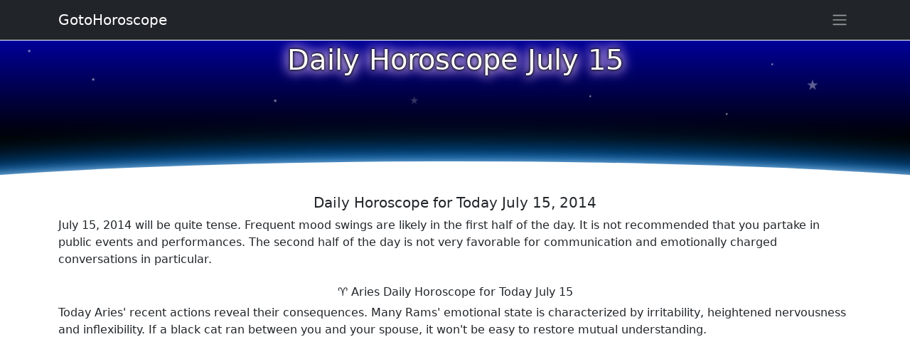

--- FILE ---
content_type: text/html
request_url: http://www.gotohoroscope.com/2014-horoscope/15july.html
body_size: 8350
content:
<!doctype html>
<html lang="en">
<head>
    <meta charset="utf-8">
    <title>Daily Horoscope July 15, for 12 Zodiac Signs</title>
    <meta name="description" content="Daily Horoscope July 15, with general Prediction for Today July 15 and free Daily Horoscope for all zodiac sign.">
    <meta name="keywords" content="daily horoscope july 15 today forecast zodiac sign prediction aries taurus gemini cancer leo virgo libra scorpio sagittarius capricorn aquarius pisces">
    <meta name="viewport" content="width=device-width, initial-scale=1, shrink-to-fit=no">
    <style>*,::after,::before{box-sizing:border-box}body{margin:0;font-family:system-ui,-apple-system,"Segoe UI",Roboto,"Helvetica Neue",Arial,"Noto Sans","Liberation Sans",sans-serif,"Apple Color Emoji","Segoe UI Emoji","Segoe UI Symbol","Noto Color Emoji";font-size:1rem;font-weight:400;line-height:1.5;color:#212529;background-color:#fff;-webkit-text-size-adjust:100%;-webkit-tap-highlight-color:transparent}.container{width:100%;padding-right:var(--bs-gutter-x,.75rem);padding-left:var(--bs-gutter-x,.75rem);margin-right:auto;margin-left:auto}@media (min-width:576px){.container{max-width:540px}}@media (min-width:768px){.container{max-width:720px}}@media (min-width:992px){.container{max-width:960px}}@media (min-width:1200px){.container{max-width:1140px}}@media (min-width:1400px){.container{max-width:1320px}}.h1,.h2,.h3,.h4,.h5,.h6,h1,h2,h3,h4,h5,h6{margin-top:0;margin-bottom:.5rem;font-weight:500;line-height:1.2}.h1,h1{font-size:calc(1.375rem + 1.5vw)}@media (min-width:1200px){.h1,h1{font-size:2.5rem}}.h2,h2{font-size:calc(1.325rem + .9vw)}@media (min-width:1200px){.h2,h2{font-size:2rem}}.h3,h3{font-size:calc(1.3rem + .6vw)}@media (min-width:1200px){.h3,h3{font-size:1.75rem}}.h4,h4{font-size:calc(1.275rem + .3vw)}@media (min-width:1200px){.h4,h4{font-size:1.5rem}}.h5,h5{font-size:1.25rem}.h6,h6{font-size:1rem}p{margin-top:0;margin-bottom:1rem}.sidebar{position:fixed;right:-320px;z-index:10;background-color:#fff;padding:10px 15px 10px 15px;height:100%;width:320px;transition:all .25s ease-in-out;top:0;overflow-y:auto}.sidebar::-webkit-scrollbar{width:6px}.sidebar::-webkit-scrollbar-track{-webkit-box-shadow:inset 0 0 5px rgba(0,0,0,.3)}.sidebar::-webkit-scrollbar-thumb{background-color:#a9a9a9;outline:1px solid #708090}.sidebar.toggle{right:0;box-shadow:0 0 7px 0 rgba(0,0,0,.2)}@media (max-width:575.98px){.sidebar{right:-250px;width:250px}}.link-arrow:after{content:"→";padding-left:3px}.niz-arrow:after{content:"↓";padding-left:3px}@keyframes rotation{100%{transform:rotate(360deg)}}.rotator{-webkit-animation:rotation 25s linear infinite;animation:rotation 25s linear infinite}.rotator_rev{-webkit-animation:rotation 25s linear reverse infinite;animation:rotation 25s linear reverse infinite}.ghost{-webkit-animation:float 11s linear infinite;animation:float 11s linear infinite}@keyframes float{50%{transform:translate(0,55px)}}.ghost_rev{-webkit-animation:float_rev 14s linear infinite;animation:float_rev 11s linear infinite}@keyframes float_rev{50%{transform:translate(0,-55px)}}.ghoster{-webkit-animation:float 25s linear infinite;animation:float 25s linear infinite}.ghoster_rev{-webkit-animation:float_rev 33s linear infinite;animation:float_rev 25s linear infinite}.ghosteres{-webkit-animation:float 38s linear infinite;animation:float 38s linear infinite}.star_flight{opacity:0;-webkit-animation:flight 5s linear infinite;animation:flight 5s linear infinite}@keyframes flight{100%{transform:translate(0,-400px)}50%{opacity:.7}}.movex{-webkit-animation:gorizont 30s linear infinite;animation:gorizont 30s linear infinite}@keyframes gorizont{50%{transform:translate(50px,0)}}.movex_rev{-webkit-animation:gorizont 33s linear infinite;animation:gorizont 30s linear infinite}@keyframes gorizont{50%{transform:translate(-50px,0)}}.sign_links{line-height:12px;font-size:12px;text-shadow:0 0 3px #fff,0 0 3px #fff,0 0 3px #fff,0 0 7px red}.zodiac_d{position:relative;width:85px;height:85px;border-radius:50%;margin:3px;overflow:hidden;background:linear-gradient(180deg,#fc0 00%,#fff 70%)}.zodiac_din{position:absolute;width:100%;top:-5px;left:0}.sign_i{line-height:35px}.sign_link{line-height:12px;font-size:16px;text-shadow:0 0 3px #fff,0 0 3px #fff,0 0 3px #fff,0 0 7px red}.sign_horo{line-height:10px;font-size:11px}.astro_o{border:5px solid #f33}.astro_z{border:5px solid #f90}.astro_v{border:5px solid #e3f1f1}.astro_w{border:5px solid #00c}.c22{height:250px;background:linear-gradient(180deg,#000 00%,#009 100%)}.img-fluid{max-width:100%;height:auto}img{vertical-align:middle}.overflow-hidden{overflow:hidden!important}.d-block{display:block!important}.position-relative{position:relative!important}.position-absolute{position:absolute!important}.w-100{width:100%!important}.h-100{height:100%!important}.m-0{margin:0!important}.my-3{margin-top:1rem!important;margin-bottom:1rem!important}.p-0{padding:0!important}.p-1{padding:.25rem!important}.text-start{text-align:left!important}.text-center{text-align:center!important}.text-white{color:#fff!important}.bg-dark{background-color:#212529!important}.rounded-circle{border-radius:50%!important}.mt-5{margin-top:3rem!important}.list-group{display:flex;flex-direction:column;padding-left:0;margin-bottom:0;border-radius:.25rem}.list-group-item-action{width:100%;color:#495057;text-align:inherit}.list-group-item-action:focus,.list-group-item-action:hover{z-index:1;color:#495057;text-decoration:none;background-color:#f8f9fa}.list-group-item-action:active{color:#212529;background-color:#e9ecef}.list-group-item{position:relative;display:block;padding:.5rem 1rem;text-decoration:none;background-color:#fff;border:1px solid rgba(0,0,0,.125)}.list-group-item:first-child{border-top-left-radius:inherit;border-top-right-radius:inherit}.list-group-item:last-child{border-bottom-right-radius:inherit;border-bottom-left-radius:inherit}.pb-5{padding-bottom:3rem!important}.navbar{position:relative;display:flex;flex-wrap:wrap;align-items:center;justify-content:space-between;padding-top:.5rem;padding-bottom:.5rem}.fixed-top{position:fixed;top:0;right:0;left:0;z-index:1030}.navbar>.container{display:flex;flex-wrap:inherit;align-items:center;justify-content:space-between}.navbar-brand{padding-top:.3125rem;padding-bottom:.3125rem;margin-right:1rem;font-size:1.25rem;text-decoration:none;white-space:nowrap;color:#fff}</style>
<script async src="https://pagead2.googlesyndication.com/pagead/js/adsbygoogle.js?client=ca-pub-7958472158675518"
     crossorigin="anonymous"></script>
</head>
<body>
<div class="text-white" style="position:relative;margin-top:57px;width:100%;height:200px;overflow:hidden;background:linear-gradient(180deg,#000099 00%,#000 70%)">
<h1 class="text-center" style="position:absolute;top:3px;left:0px;right:0;margin:auto;text-shadow:0 0 3px #000,0 0 5px #000,0 0 15px #fff,0 0 20px #fff,0 0 20px #90f">Daily Horoscope July 15</h1>
<p style="font-size:7px;position:absolute;top:50px;left:10%;opacity:0.5">★</p><p style="font-size:5px;position:absolute;top:100px;right:20%;opacity:0.6">★</p><p style="font-size:7px;position:absolute;top:80px;left:30%;opacity:0.5">★</p><p style="font-size:5px;position:absolute;top:30px;right:15%;opacity:0.6">★</p><p style="font-size:7px;position:absolute;top:10px;left:3%;opacity:0.5">★</p><p style="font-size:5px;position:absolute;top:75px;right:35%;opacity:0.6">★</p>
<p class="star_flight" style="font-size:20px;position:absolute;bottom:-10px;left:10%;animation-delay:.1s;">★</p><p class="star_flight" style="font-size:15px;position:absolute;bottom:30px;left:50%;animation-delay:1.5s;">★</p><p class="star_flight" style="font-size:10px;position:absolute;bottom:10px;left:70%;animation-delay:3.5s;">★</p><p class="star_flight" style="font-size:20px;position:absolute;bottom:0px;right:10%;animation-delay:2.1s;">★</p><p class="star_flight" style="font-size:15px;position:absolute;bottom:10px;right:30%;animation-delay:7.1s;">★</p><p class="star_flight" style="font-size:10px;position:absolute;bottom:-10px;right:70%;animation-delay:5.1s;">★</p><p class="star_flight" style="font-size:20px;position:absolute;bottom:-10px;left:35%;animation-delay:.5s;">★</p><p class="star_flight" style="font-size:15px;position:absolute;bottom:30px;left:45%;animation-delay:2.7s;">★</p><p class="star_flight" style="font-size:10px;position:absolute;bottom:10px;left:62%;animation-delay:4.1s;">★</p><p class="star_flight" style="font-size:20px;position:absolute;bottom:0px;right:20%;animation-delay:9.1s;">★</p><p class="star_flight" style="font-size:15px;position:absolute;bottom:10px;right:60%;animation-delay:11.1s;">★</p><p class="star_flight" style="font-size:10px;position:absolute;bottom:-10px;right:90%;animation-delay:15.1s;">★</p>
<div style="background:#fff;position:absolute;width:150%;height:150px;bottom:-120px;border-radius:50%;left:-25%;box-shadow:0 0 20px -5px #ffffff,0 0 50px 10px #038bff">
</div>
</div>

<div class="container my-3">
<p class="h5 text-center">Daily Horoscope for Today July 15, 2014</p>
<p>July 15, 2014 will be quite tense. Frequent mood swings are likely in the first half of the day. It is not recommended that you partake in public events and performances.  The second half of the day is not very favorable for communication and emotionally charged conversations in particular.</p>

<p class="h6 text-center mt-4">♈ Aries Daily Horoscope for Today July 15</p>
<p>Today Aries' recent actions reveal their consequences. Many Rams' emotional state is characterized by irritability, heightened nervousness and inflexibility. If a black cat ran between you and your spouse, it won't be easy to restore mutual understanding.</p>

<p class="h6 text-center mt-4">♉ Taurus Daily Horoscope for Today July 15</p>
<p>Unforeseen events of July 15, 2014 create quite uncomfortable conditions for the typical Bulls. Your routine work will be quite stressful. Taurus may experience conflicts with co-workers as well as staff members of establishments. Your usual schedule may be spruced up with sudden changes.</p>

<p class="h6 text-center mt-4">♊ Gemini Daily Horoscope for Today July 15</p>
<p>Today's atmosphere can scarcely be described as calm. Gemini may find itself facing a choice between practicality of business and artistic, esthetic and entertaining side of things. Sudden changes are possible in the Twins' amorous relations.</p>

<p class="h6 text-center mt-4">♋ Cancer Daily Horoscope for Today July 15</p>
<p>Any person from Cancer's social circle may provoke it to an argument. In order to do it, it will simply be enough to hurt your sore spot like pride, patriotism or family feelings. You may stay nervous all day long especially if you realize you've been overzealous.</p>

<p class="h6 text-center mt-4">♌ Leo Daily Horoscope for Today July 15</p>
<p>This is not the easiest day for interaction. Leo's communicability is getting better; however, it still keeps certain aspects of its life a secret. The day is suitable for flirting and enjoying connections with no strings attached. You should stay away from important talks and business correspondence.</p>

<p class="h6 text-center mt-4">♍ Virgo Daily Horoscope for Today July 15</p>
<p>On finding yourself in front of a store window or at a store counter, don't spend hours thinking. The longer you ponder, the worse your choice will be. Virgo should rely on its intuition. Outside advice is not going do you much good, either.</p>

<p class="h6 text-center mt-4">♎ Libra Daily Horoscope for Today July 15</p>
<p>It's easy to disturb a delicate balance of July 15, 2014. A rude word or a mistake in an important document is enough for you to become a nervous wreck. Libra may have a painful reaction to its competitor's attack or a manager's remark.</p>

<p class="h6 text-center mt-4">♏ Scorpio Daily Horoscope for Today July 15</p>
<p>Scorpio should follow the tactical decision of peaceful co-existence. Do not pay any attention to gossips and rumors circulating behind your back; now they are as harmful to you as a mosquito bite. Don't get into argument with someone who is hiding something from you.</p>

<p class="h6 text-center mt-4">♐ Sagittarius Daily Horoscope for Today July 15</p>
<p>Today Sagittarius is not recommended to sign any papers that have anything to do with taxes, property split, family affairs, marriage or divorce. Special attention in conversations may be paid to such subject matters as partnership, friendship, love and intimate life.</p>

<p class="h6 text-center mt-4">♑ Capricorn Daily Horoscope for Today July 15</p>
<p>Today communicational rituals are important for Capricorn. Even the strictest of criticism will be disguised as politeness and courtesy. However, when it boils down to it, the most aggressive and perseverant will be victorious.</p>

<p class="h6 text-center mt-4">♒ Aquarius Daily Horoscope for Today July 15</p>
<p>Today's main advantage for Aquarius is the basic harmony of intellect and emotions which makes any task simpler. However, overall positive feel of the day will be constantly darkened by minor discrepancies and unpredictable turns of events.</p>

<p class="h6 text-center mt-4">♓ Pisces Daily Horoscope for Today July 15</p>
<p>The day is not successful for Pisces' verbal communication; it will nourish the conditions for fussiness and minor erroneous decisions. You may be late to a date; you may misrepresent yourself by making the wrong choice of words to explain your actions.</p>

</div>
<div class="container my-3">
<p class="h5">🐍 Horoscope 2025, the Green Wood Snake Year's Forecasts</p>
<div class="list-group list-group-flush">
  <a href="http://www.gotohoroscope.com/2025-horoscope/" class="list-group-item list-group-item-action">Horoscope 2025</a>
  <a href="http://www.gotohoroscope.com/2025-horoscope/chinese-new-year.html" class="list-group-item list-group-item-action">Chinese Horoscope 2025</a>
</div>
<p class="h5 mt-3">Daily Horoscopes</p>
<div class="list-group">
<a href="http://www.gotohoroscope.com/daily-horoscope.html" class="list-group-item list-group-item-action text-dark link-arrow">Daily Horoscope</a>
<a href="http://www.gotohoroscope.com/weekly-horoscope.html" class="list-group-item list-group-item-action text-dark link-arrow">Weekly Horoscope</a>
<a href="http://www.gotohoroscope.com/monthly-horoscope.html" class="list-group-item list-group-item-action text-dark link-arrow">Monthly Horoscope</a>
</div>
</div><div class="container my-3">
<p class="h5 text-center">Daily Horoscope for Tomorrow</p>
<div class="list-group">
<a href="http://www.gotohoroscope.com/2014-horoscope/16july.html" class="list-group-item list-group-item-action text-dark link-arrow">Today Horoscope July 16, 2014</a>
<a href="http://www.gotohoroscope.com/2014-horoscope/17july.html" class="list-group-item list-group-item-action text-dark link-arrow">Today Horoscope July 17, 2014</a>
<a href="http://www.gotohoroscope.com/2014-horoscope/18july.html" class="list-group-item list-group-item-action text-dark link-arrow">Today Horoscope July 18, 2014</a>
<a href="http://www.gotohoroscope.com/2014-horoscope/19july.html" class="list-group-item list-group-item-action text-dark link-arrow">Today Horoscope July 19, 2014</a>
</div>
</div>

<div id="comments" class="container mt-3">
<h3>Comments: Daily Horoscope July 15</h3>
	<div id="commentitstart"></div>
		<div id="addfomz">
<form class="py-3" name="addcomm" ENCTYPE="multipart/form-data" onKeyPress="if (event.keyCode==10 || (event.ctrlKey && event.keyCode==13)) {send_message();}" method="post">

<div class="d-flex">
 <div><label for="nick">Your name:</label></div>
 <div class="p-2 flex-grow-1">
 <input id="nick" type="text" name="namenew" maxlength="30" value="" style="width:99%" />  
 </div>
</div>


<div class="d-flex position-relative pb-2">

<a class="btn btn-outline-secondary mr-1" href="javascript:void(0)" onclick="insert('[b]','[/b]');">B</a>
<a class="btn btn-outline-secondary mx-1" href="javascript:void(0)" onclick="insert('[i]','[/i]');">i</a>
<a class="btn btn-outline-secondary mx-1" href="javascript:void(0)" onclick="insert('[s]','[/s]');">Ʉ</a>
<a class="btn btn-outline-secondary mx-1" href="javascript:void(0)" onclick="insert('[u]','[/u]');">⎁</a>
</div>


<textarea class="contactTextarea" onkeyup="autosize(this)" onfocus="autosize(this)" rows="3" style="width:99%" id="textz" name="comment"></textarea>
<label for="textz">Enter your comment above.</label>

<div class="row">
<div class="col-12 col-md-6 d-flex">
<div class="d-flex flex-column">
 <div id="captcha" style="position:relative;width:80px;height:60px;background:#aeccd4;overflow:hidden;">
<p style="position:absolute;top:-15px;left:-11px;font-size:78px;opacity:.5;">8</p>
<p style="position:absolute;top:1px;left:30px;font-size:38px;opacity:.5;">+</p>
<p style="position:absolute;top:-39px;right:-11px;font-size:68px;opacity:.5;">4</p></div>
 <a class="btn btn-light border-bottom" href="javascript:void(0)" onclick="refcapt()">Refresh</a>
</div>
<div class="p-2 d-flex flex-column">
 <input type="text" id="keystringz" autocomplete="off" name="keystring" />
 <label class="text-center" for="keystringz">Type the characters:</label>
</div>
</div><div class="col-12 col-md-6">
<div class="d-flex justify-content-center pr-2">
<input type="button" id="enter" class="my-3" style="width:98%" onclick="javascript:send_message();return false;" name="addcomment" value="Add [Ctrl+Enter]" />
</div>
</div>
</div>

<input id="usurl" type="hidden"  name="useurl" value="" />
<input id="usmail" type="hidden"  name="usemail" value="" />
<p id="miniload" style="display:none;vertical-align:middle">Loading ...</p>
</form>
</div>
<div id="ok"><div id="set1">
<div class="bg-light p-1 mt-2" style="margin-left:5px;">
<div class="d-flex">
<div class="text-danger flex-grow-1">
<span id="n6403">Naida</span>
<small class="text-secondary d-block">2014-07-15 20:40:17</small>
</div>
<div class="flex-row" id="ratingcom-6403"><button type="button" class="btn btn-light m-1" title="&uarr;" onclick="commentrating('/comment/func.php?g=1&n=6403','commentit-itogo-6403');">👍</button><span id="commentit-itogo-6403" style="color:#339900;font: bold 10pt Arial;">+6</span><button type="button" class="btn btn-light m-1" title="&darr;" onclick="commentrating('/comment/func.php?g=0&n=6403','commentit-itogo-6403');">👎</button></div> 
</div>

<div id="z6403">Today&#039;s my horoscope is true.</div>


<div class="d-flex justify-content-end">
<button type="button" class="btn btn-outline-dark" id="span-6403" onclick="var oldid=document.getElementById('oldid').value;otvet('6403',oldid,'0');">Reply</button>
<button type="button" class="btn btn-outline-dark" style="display:none;" id="repl-6403" onclick="var oldid=document.getElementById('oldid').value;resetrepl('6403',oldid);">Cancel reply</button>
</div><div id='comment-6403'></div>
</div>
<br />Pages: <b>[1]</b></div></div>
<div id="tableDiv" style="display:none;" class="h5">Loading ...</div>
<input type="hidden" name="url" id="urls" value="/2014-horoscope/15july.html" />
<input type="hidden" name="for" id="forms" value="123" />
<input type="hidden" name="idcom" id="idcomnow" value="0" />
<input type="hidden" name="oldid" id="oldid" value="addfomz" />
<input type="hidden" name="token" id="token" value="" />

</div>

<nav id="navbar" class="navbar navbar-dark bg-dark fixed-top">
    <div class="container">
                <a class="navbar-brand" href="http://www.gotohoroscope.com" title="Goto Horoscope Home">GotoHoroscope</a>
				<button class="btn px-1" id="navBtn" aria-label="Sidebar navigation"><span class="navbar-toggler-icon"></span></button>
<div class="sidebar" id="sidebar">
<button class="btn text-dark px-1" id="sidebarBtn"><span class="h2">&times;</span></button>
<div class="d-grid gap-2">
<a class="btn btn-primary" role="button" href="http://www.gotohoroscope.com/daily-horoscope.html">🗓 Daily horoscope</a>
<a class="btn btn-primary" role="button" href="http://www.gotohoroscope.com/weekly-horoscope.html">Weekly horoscope</a>
<a class="btn btn-primary" role="button" href="http://www.gotohoroscope.com/monthly-horoscope.html">Monthly horoscope</a>
<a class="btn btn-primary" role="button" href="http://www.gotohoroscope.com/2025-horoscope/january.html">January 2025 Horoscope</a>
<a class="btn btn-primary" role="button" href="http://www.gotohoroscope.com/2026-horoscope/february.html">February 2026 Horoscope</a>
<a class="btn btn-primary" role="button" href="http://www.gotohoroscope.com/2025-horoscope/">🐍 Horoscope 2025</a>
<a class="btn btn-primary" role="button" href="http://www.gotohoroscope.com/zodiac-compatibility/">❤ Zodiac Compatibility</a>
<a class="btn btn-primary" role="button" href="http://www.gotohoroscope.com/app/">Download Horoscope App</a>
<a class="btn btn-primary" role="button" href="http://www.gotohoroscope.com/zodiac-signs.html">✨ Zodiac Signs</a>
<a class="btn btn-primary" role="button" href="http://www.gotohoroscope.com/birthday-horoscopes/">Birthday Horoscopes</a>
<a class="btn btn-primary" role="button" href="http://www.gotohoroscope.com/zodiac-signs-compatibility.html">Zodiac signs compatibility</a>
<a class="btn btn-primary" role="button" href="http://www.gotohoroscope.com/zodiac-signs-compatibility/">Free compatibility horoscope</a>
<a class="btn btn-primary" role="button" href="http://www.gotohoroscope.com/moon-sign-compatibility/">Moon Sign Compatibility</a>
<a class="btn btn-primary" role="button" href="http://www.gotohoroscope.com/signs-of-the-zodiac/">The Zodiac Signs</a>
<a class="btn btn-primary" role="button" href="http://www.gotohoroscope.com/chinese-zodiac.html">🐲 Chinese Zodiac</a>
<a class="btn btn-primary" role="button" href="http://www.gotohoroscope.com/chinese-astrology/">Chinese Astrology</a>
<a class="btn btn-primary" role="button" href="http://www.gotohoroscope.com/zodiac-signs-compatibility/chinese-horoscope/">Zodiac Signs Compatability</a>
<a class="btn btn-primary" role="button" href="http://www.gotohoroscope.com/chinese-year/">Chinese year horoscope</a>
<a class="btn btn-primary" role="button" href="http://www.gotohoroscope.com/dream-dictionary/">💤 Dream Dictionary</a>
<a class="btn btn-primary" role="button" href="http://www.gotohoroscope.com/dream-interpretation/">Dream Interpretation</a>
<a class="btn btn-primary" role="button" href="http://www.gotohoroscope.com/dream-meaning/">Dream Meanings</a>
<a class="btn btn-primary" role="button" href="http://www.gotohoroscope.com/txt/dream-analysis.html">Dream Dictionary AZ</a>
<a class="btn btn-primary" role="button" href="http://www.gotohoroscope.com/tarot-card-meanings/">Tarot Card Meanings</a>
<a class="btn btn-primary" role="button" href="http://www.gotohoroscope.com/i-ching/">☯ I Ching Book of Changes</a>
<a class="btn btn-primary" role="button" href="http://www.gotohoroscope.com/dice/">🎲 Dice Fortune Telling</a>
<a class="btn btn-primary" role="button" href="http://www.gotohoroscope.com/birthstones/">Birthstones meanings</a>
<a class="btn btn-primary" role="button" href="http://www.gotohoroscope.com/planets-in-astrology.html">Planets in Horoscope</a>
<a class="btn btn-primary" role="button" href="http://www.gotohoroscope.com/horoscope-houses.html">Horoscope Houses</a>
</div>
    </div>
  </div>
</nav>
<div class="bg-warning mt-3 pb-3">
<div style="position:relative;width:100%;height:45px;overflow:hidden"><div style="position:absolute;width:100%;height:45px;top:-50%;border-radius:50%;background-color:#fff">
</div></div>
<div class="container">
<a class="h3 text-center d-block" href="http://www.gotohoroscope.com/daily-horoscope.html">Daily horoscope</a>
<p class="text-center p-1">GotoHoroscope's mobile App for your Zodiac sign. Available on <a class="btn btn-dark" href="https://play.google.com/store/apps/developer?id=GotoHoroscope.com" rel="noopener" target="_blank" role="button">Google Play</a>
<br><span class="text-secondary text-primary small">Google Play and the Google Play logo are trademarks of Google LLC.</span>
<div class="d-flex align-content-around justify-content-between flex-wrap">
<div class="zodiac_d astro_o shadow"><div class="zodiac_din"><p class="sign_i h2 text-center">♈
<a href="http://www.gotohoroscope.com/aries-daily-today.html" class="d-block sign_link text-center text-danger text-uppercase stretched-link">Aries</a>
<p class="text-center sign_horo text-info">horoscope</div></div>
<div class="zodiac_d astro_z shadow"><div class="zodiac_din"><p class="sign_i h2 text-center">♉
<a href="http://www.gotohoroscope.com/taurus-daily-today.html" class="d-block sign_link text-center text-danger text-uppercase stretched-link">Taurus</a>
<p class="text-center sign_horo text-info">horoscope</div></div>
<div class="zodiac_d astro_v shadow"><div class="zodiac_din"><p class="sign_i h2 text-center">♊
<a href="http://www.gotohoroscope.com/gemini-daily-today.html" class="d-block sign_link text-center text-danger text-uppercase stretched-link">Gemini</a>
<p class="text-center sign_horo text-info">horoscope</div></div>
<div class="zodiac_d astro_w shadow"><div class="zodiac_din"><p class="sign_i h2 text-center">♋
<a href="http://www.gotohoroscope.com/cancer-daily-today.html" class="d-block sign_link text-center text-danger text-uppercase stretched-link">Cancer</a>
<p class="text-center sign_horo text-info">horoscope</div></div>
<div class="zodiac_d astro_o shadow"><div class="zodiac_din"><p class="sign_i h2 text-center">♌
<a href="http://www.gotohoroscope.com/leo-daily-today.html" class="d-block sign_link text-center text-danger text-uppercase stretched-link">Leo</a>
<p class="text-center sign_horo text-info">horoscope</div></div>
<div class="zodiac_d astro_z shadow"><div class="zodiac_din"><p class="sign_i h2 text-center">♍
<a href="http://www.gotohoroscope.com/virgo-daily-today.html" class="d-block sign_link text-center text-danger text-uppercase stretched-link">Virgo</a>
<p class="text-center sign_horo text-info">horoscope</div></div>
<div class="zodiac_d astro_v shadow"><div class="zodiac_din"><p class="sign_i h2 text-center">♎
<a href="http://www.gotohoroscope.com/libra-daily-today.html" class="d-block sign_link text-center text-danger text-uppercase stretched-link">Libra</a>
<p class="text-center sign_horo text-info">horoscope</div></div>
<div class="zodiac_d astro_w shadow"><div class="zodiac_din"><p class="sign_i h2 text-center">♏
<a href="http://www.gotohoroscope.com/scorpio-daily-today.html" class="d-block sign_link text-center text-danger text-uppercase stretched-link">Scorpio</a>
<p class="text-center sign_horo text-info">horoscope</div></div>
<div class="zodiac_d astro_o shadow"><div class="zodiac_din"><p class="sign_i h2 text-center">♐
<a href="http://www.gotohoroscope.com/sagittarius-daily-today.html" class="d-block sign_links text-center text-danger text-uppercase stretched-link">Sagittarius</a>
<p class="text-center sign_horo text-info">horoscope</div></div>
<div class="zodiac_d astro_z shadow"><div class="zodiac_din"><p class="sign_i h2 text-center">♑
<a href="http://www.gotohoroscope.com/capricorn-daily-today.html" class="d-block sign_links text-center text-danger text-uppercase stretched-link">Capricorn</a>
<p class="text-center sign_horo text-info">horoscope</div></div>
<div class="zodiac_d astro_v shadow"><div class="zodiac_din"><p class="sign_i h2 text-center">♒
<a href="http://www.gotohoroscope.com/aquarius-daily-today.html" class="d-block sign_links text-center text-danger text-uppercase stretched-link">Aquarius</a>
<p class="text-center sign_horo text-info">horoscope</div></div>
<div class="zodiac_d astro_w shadow"><div class="zodiac_din"><p class="sign_i h2 text-center">♓
<a href="http://www.gotohoroscope.com/pisces-daily-today.html" class="d-block sign_link text-center text-danger text-uppercase stretched-link">Pisces</a>
<p class="text-center sign_horo text-info">horoscope</div></div>
</div>
</div>
</div>
<div class="bg-dark py-3">
<div class="container text-light">
Copyright © 2025 GotoHoroscope, all rights reserved. Developed by <a class="text-light" href="http://www.gotohoroscope.com" target="_blank">GotoHoroscope.com</a>. <a class="text-light" href="http://www.gotohoroscope.com/about-contact-us.html">Contact Us</a> or check <a class="text-light" href="http://www.gotohoroscope.com/sitemap.html">Site Map</a>.
</div>
</div>
<noscript id="deferred-styles">
<link href="https://cdn.jsdelivr.net/npm/bootstrap@5.0.0-beta1/dist/css/bootstrap.min.css" rel="stylesheet" integrity="sha384-giJF6kkoqNQ00vy+HMDP7azOuL0xtbfIcaT9wjKHr8RbDVddVHyTfAAsrekwKmP1" crossorigin="anonymous">
</noscript>
<script src="https://ajax.googleapis.com/ajax/libs/jquery/3.5.1/jquery.min.js"></script>
<script src="https://cdn.jsdelivr.net/npm/bootstrap@5.0.0-beta1/dist/js/bootstrap.bundle.min.js" integrity="sha384-ygbV9kiqUc6oa4msXn9868pTtWMgiQaeYH7/t7LECLbyPA2x65Kgf80OJFdroafW" crossorigin="anonymous"></script>
    <script>
		var loadDeferredStyles=function(){var e=document.getElementById("deferred-styles"),n=document.createElement("div");n.innerHTML=e.textContent,document.body.appendChild(n),e.parentElement.removeChild(e)},raf=window.requestAnimationFrame||window.mozRequestAnimationFrame||window.webkitRequestAnimationFrame||window.msRequestAnimationFrame;raf?raf(function(){window.setTimeout(loadDeferredStyles,0)}):window.addEventListener("load",loadDeferredStyles);
		!function(t){"use strict";t("#navBtn").on("click",function(){t("#navBtn").toggleClass("is-active"),t("#sidebar").toggleClass("toggle")}),t("#sidebarBtn").on("click",function(){t("#navBtn").trigger("click")}),t(document).on("mouseup",function(a){if(t("#sidebar").hasClass("toggle")){var n=t("#sidebar");n.is(a.target)||0!==n.has(a.target).length||t("#navBtn").trigger("click")}if(t("#navbarSupportedContent").hasClass("show")){var e=t(".navbar-toggler");e.is(a.target)||0!==e.has(a.target).length||e.trigger("click")}}),t(window).on("scroll",function(){t("#navbar").offset().top>75?t("#navbar").addClass("scrolled"):t("#navbar").removeClass("scrolled")}),t(document).on("click",'a[data-scroll][href^="#"]',function(a){var n=t("#navbar").height(),e=t(this).attr("href"),s=t(e);0!==s.length&&(a.preventDefault(),t("body, html").animate({scrollTop:s.offset().top-n},750))}),t(".about-area .btn.details").on("click",function(){t("#navBtn").toggleClass("is-active"),t("#sidebar").toggleClass("toggle")})}(jQuery);
    </script>
<script async src="https://www.googletagmanager.com/gtag/js?id=UA-92552246-1"></script>
<script>
  window.dataLayer = window.dataLayer || [];
  function gtag(){dataLayer.push(arguments);}
  gtag('js', new Date());
  gtag('config', 'UA-92552246-1');
</script>
<script async src="http://www.gotohoroscope.com/js5/ajax.js"></script>
</body>
</html>

--- FILE ---
content_type: text/html; charset=utf-8
request_url: https://www.google.com/recaptcha/api2/aframe
body_size: 269
content:
<!DOCTYPE HTML><html><head><meta http-equiv="content-type" content="text/html; charset=UTF-8"></head><body><script nonce="YXNaYrIyzDvj_3InP23KqQ">/** Anti-fraud and anti-abuse applications only. See google.com/recaptcha */ try{var clients={'sodar':'https://pagead2.googlesyndication.com/pagead/sodar?'};window.addEventListener("message",function(a){try{if(a.source===window.parent){var b=JSON.parse(a.data);var c=clients[b['id']];if(c){var d=document.createElement('img');d.src=c+b['params']+'&rc='+(localStorage.getItem("rc::a")?sessionStorage.getItem("rc::b"):"");window.document.body.appendChild(d);sessionStorage.setItem("rc::e",parseInt(sessionStorage.getItem("rc::e")||0)+1);localStorage.setItem("rc::h",'1769142190237');}}}catch(b){}});window.parent.postMessage("_grecaptcha_ready", "*");}catch(b){}</script></body></html>